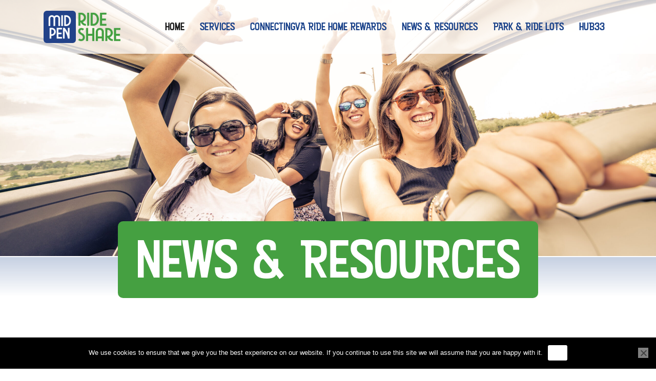

--- FILE ---
content_type: text/html; charset=UTF-8
request_url: https://midpenrideshare.org/carpools-an-ideal-option-for-concerts-gatherings-and-especially-weddings/
body_size: 18117
content:
<!doctype html>
<head>
	<!-- Required meta tags -->
	<meta charset="utf-8">
	<meta name="viewport" content="width=device-width, initial-scale=1, shrink-to-fit=no">
	
	<meta charset="UTF-8">
    <meta name="viewport" content="width=device-width, initial-scale=1.0" >

    <link rel="profile" href="https://gmpg.org/xfn/11">

	<!-- Bootstrap CSS -->
	<link rel="stylesheet" href="https://stackpath.bootstrapcdn.com/bootstrap/4.4.1/css/bootstrap.min.css" integrity="sha384-Vkoo8x4CGsO3+Hhxv8T/Q5PaXtkKtu6ug5TOeNV6gBiFeWPGFN9MuhOf23Q9Ifjh" crossorigin="anonymous">

	<!-- Font Awesome -->
	<link rel="stylesheet" href="https://use.fontawesome.com/releases/v5.7.2/css/all.css" integrity="sha384-fnmOCqbTlWIlj8LyTjo7mOUStjsKC4pOpQbqyi7RrhN7udi9RwhKkMHpvLbHG9Sr" crossorigin="anonymous">

	<!-- Adobe Fonts -->
	<link rel="stylesheet" href="https://use.typekit.net/cxk8nex.css">	
	
	<!-- AOS -->
	<link rel="stylesheet" href="https://unpkg.com/aos@next/dist/aos.css" />

    <meta name='robots' content='index, follow, max-image-preview:large, max-snippet:-1, max-video-preview:-1' />
	<style>img:is([sizes="auto" i], [sizes^="auto," i]) { contain-intrinsic-size: 3000px 1500px }</style>
	
	<!-- This site is optimized with the Yoast SEO plugin v26.7 - https://yoast.com/wordpress/plugins/seo/ -->
	<title>Carpools an Ideal Option for Concerts, Gatherings and Especially Weddings - Middle Peninsula Rideshare</title>
	<meta name="description" content="While not all of us can realistically carpool or ride a bike to work, we can still find ways to change our driving habits." />
	<link rel="canonical" href="https://midpenrideshare.org/carpools-an-ideal-option-for-concerts-gatherings-and-especially-weddings/" />
	<meta property="og:locale" content="en_US" />
	<meta property="og:type" content="article" />
	<meta property="og:title" content="Carpools an Ideal Option for Concerts, Gatherings and Especially Weddings - Middle Peninsula Rideshare" />
	<meta property="og:description" content="While not all of us can realistically carpool or ride a bike to work, we can still find ways to change our driving habits." />
	<meta property="og:url" content="https://midpenrideshare.org/carpools-an-ideal-option-for-concerts-gatherings-and-especially-weddings/" />
	<meta property="og:site_name" content="Middle Peninsula Rideshare" />
	<meta property="article:published_time" content="2022-05-31T15:58:16+00:00" />
	<meta property="article:modified_time" content="2022-06-03T16:01:52+00:00" />
	<meta property="og:image" content="https://midpenrideshare.org/wp-content/uploads/2022/06/AdobeStock_88499404-scaled.jpeg" />
	<meta property="og:image:width" content="2560" />
	<meta property="og:image:height" content="1505" />
	<meta property="og:image:type" content="image/jpeg" />
	<meta name="author" content="Stephanie H" />
	<meta name="twitter:card" content="summary_large_image" />
	<meta name="twitter:label1" content="Written by" />
	<meta name="twitter:data1" content="Stephanie H" />
	<meta name="twitter:label2" content="Est. reading time" />
	<meta name="twitter:data2" content="2 minutes" />
	<script type="application/ld+json" class="yoast-schema-graph">{"@context":"https://schema.org","@graph":[{"@type":"Article","@id":"https://midpenrideshare.org/carpools-an-ideal-option-for-concerts-gatherings-and-especially-weddings/#article","isPartOf":{"@id":"https://midpenrideshare.org/carpools-an-ideal-option-for-concerts-gatherings-and-especially-weddings/"},"author":{"name":"Stephanie H","@id":"https://midpenrideshare.org/#/schema/person/bf9f546db0d0eebc54e6f6f690fb4f0e"},"headline":"Carpools an Ideal Option for Concerts, Gatherings and Especially Weddings","datePublished":"2022-05-31T15:58:16+00:00","dateModified":"2022-06-03T16:01:52+00:00","mainEntityOfPage":{"@id":"https://midpenrideshare.org/carpools-an-ideal-option-for-concerts-gatherings-and-especially-weddings/"},"wordCount":447,"image":{"@id":"https://midpenrideshare.org/carpools-an-ideal-option-for-concerts-gatherings-and-especially-weddings/#primaryimage"},"thumbnailUrl":"https://midpenrideshare.org/wp-content/uploads/2022/06/AdobeStock_88499404-scaled.jpeg","keywords":["Carpool"],"articleSection":["Blog","Carpooling"],"inLanguage":"en-US"},{"@type":"WebPage","@id":"https://midpenrideshare.org/carpools-an-ideal-option-for-concerts-gatherings-and-especially-weddings/","url":"https://midpenrideshare.org/carpools-an-ideal-option-for-concerts-gatherings-and-especially-weddings/","name":"Carpools an Ideal Option for Concerts, Gatherings and Especially Weddings - Middle Peninsula Rideshare","isPartOf":{"@id":"https://midpenrideshare.org/#website"},"primaryImageOfPage":{"@id":"https://midpenrideshare.org/carpools-an-ideal-option-for-concerts-gatherings-and-especially-weddings/#primaryimage"},"image":{"@id":"https://midpenrideshare.org/carpools-an-ideal-option-for-concerts-gatherings-and-especially-weddings/#primaryimage"},"thumbnailUrl":"https://midpenrideshare.org/wp-content/uploads/2022/06/AdobeStock_88499404-scaled.jpeg","datePublished":"2022-05-31T15:58:16+00:00","dateModified":"2022-06-03T16:01:52+00:00","author":{"@id":"https://midpenrideshare.org/#/schema/person/bf9f546db0d0eebc54e6f6f690fb4f0e"},"description":"While not all of us can realistically carpool or ride a bike to work, we can still find ways to change our driving habits.","breadcrumb":{"@id":"https://midpenrideshare.org/carpools-an-ideal-option-for-concerts-gatherings-and-especially-weddings/#breadcrumb"},"inLanguage":"en-US","potentialAction":[{"@type":"ReadAction","target":["https://midpenrideshare.org/carpools-an-ideal-option-for-concerts-gatherings-and-especially-weddings/"]}]},{"@type":"ImageObject","inLanguage":"en-US","@id":"https://midpenrideshare.org/carpools-an-ideal-option-for-concerts-gatherings-and-especially-weddings/#primaryimage","url":"https://midpenrideshare.org/wp-content/uploads/2022/06/AdobeStock_88499404-scaled.jpeg","contentUrl":"https://midpenrideshare.org/wp-content/uploads/2022/06/AdobeStock_88499404-scaled.jpeg","width":2560,"height":1505,"caption":"four girls driving in a convertible car and having fun"},{"@type":"BreadcrumbList","@id":"https://midpenrideshare.org/carpools-an-ideal-option-for-concerts-gatherings-and-especially-weddings/#breadcrumb","itemListElement":[{"@type":"ListItem","position":1,"name":"Home","item":"https://midpenrideshare.org/"},{"@type":"ListItem","position":2,"name":"Carpools an Ideal Option for Concerts, Gatherings and Especially Weddings"}]},{"@type":"WebSite","@id":"https://midpenrideshare.org/#website","url":"https://midpenrideshare.org/","name":"Middle Peninsula Rideshare","description":"Your long-distance commute connection to Richmond, Hampton Roads and Northern Virginia / D.C. and beyond","potentialAction":[{"@type":"SearchAction","target":{"@type":"EntryPoint","urlTemplate":"https://midpenrideshare.org/?s={search_term_string}"},"query-input":{"@type":"PropertyValueSpecification","valueRequired":true,"valueName":"search_term_string"}}],"inLanguage":"en-US"},{"@type":"Person","@id":"https://midpenrideshare.org/#/schema/person/bf9f546db0d0eebc54e6f6f690fb4f0e","name":"Stephanie H","image":{"@type":"ImageObject","inLanguage":"en-US","@id":"https://midpenrideshare.org/#/schema/person/image/","url":"https://secure.gravatar.com/avatar/c9c6968f7604b8490e88b2cf457c8dc34aeef52d19a276d467c75146e43a2966?s=96&d=mm&r=g","contentUrl":"https://secure.gravatar.com/avatar/c9c6968f7604b8490e88b2cf457c8dc34aeef52d19a276d467c75146e43a2966?s=96&d=mm&r=g","caption":"Stephanie H"},"url":"https://midpenrideshare.org/author/user-steph/"}]}</script>
	<!-- / Yoast SEO plugin. -->


<link rel='dns-prefetch' href='//www.googletagmanager.com' />
<link rel="alternate" type="application/rss+xml" title="Middle Peninsula Rideshare &raquo; Feed" href="https://midpenrideshare.org/feed/" />
<link rel="alternate" type="application/rss+xml" title="Middle Peninsula Rideshare &raquo; Comments Feed" href="https://midpenrideshare.org/comments/feed/" />
<script>
window._wpemojiSettings = {"baseUrl":"https:\/\/s.w.org\/images\/core\/emoji\/16.0.1\/72x72\/","ext":".png","svgUrl":"https:\/\/s.w.org\/images\/core\/emoji\/16.0.1\/svg\/","svgExt":".svg","source":{"concatemoji":"https:\/\/midpenrideshare.org\/wp-includes\/js\/wp-emoji-release.min.js?ver=6.8.3"}};
/*! This file is auto-generated */
!function(s,n){var o,i,e;function c(e){try{var t={supportTests:e,timestamp:(new Date).valueOf()};sessionStorage.setItem(o,JSON.stringify(t))}catch(e){}}function p(e,t,n){e.clearRect(0,0,e.canvas.width,e.canvas.height),e.fillText(t,0,0);var t=new Uint32Array(e.getImageData(0,0,e.canvas.width,e.canvas.height).data),a=(e.clearRect(0,0,e.canvas.width,e.canvas.height),e.fillText(n,0,0),new Uint32Array(e.getImageData(0,0,e.canvas.width,e.canvas.height).data));return t.every(function(e,t){return e===a[t]})}function u(e,t){e.clearRect(0,0,e.canvas.width,e.canvas.height),e.fillText(t,0,0);for(var n=e.getImageData(16,16,1,1),a=0;a<n.data.length;a++)if(0!==n.data[a])return!1;return!0}function f(e,t,n,a){switch(t){case"flag":return n(e,"\ud83c\udff3\ufe0f\u200d\u26a7\ufe0f","\ud83c\udff3\ufe0f\u200b\u26a7\ufe0f")?!1:!n(e,"\ud83c\udde8\ud83c\uddf6","\ud83c\udde8\u200b\ud83c\uddf6")&&!n(e,"\ud83c\udff4\udb40\udc67\udb40\udc62\udb40\udc65\udb40\udc6e\udb40\udc67\udb40\udc7f","\ud83c\udff4\u200b\udb40\udc67\u200b\udb40\udc62\u200b\udb40\udc65\u200b\udb40\udc6e\u200b\udb40\udc67\u200b\udb40\udc7f");case"emoji":return!a(e,"\ud83e\udedf")}return!1}function g(e,t,n,a){var r="undefined"!=typeof WorkerGlobalScope&&self instanceof WorkerGlobalScope?new OffscreenCanvas(300,150):s.createElement("canvas"),o=r.getContext("2d",{willReadFrequently:!0}),i=(o.textBaseline="top",o.font="600 32px Arial",{});return e.forEach(function(e){i[e]=t(o,e,n,a)}),i}function t(e){var t=s.createElement("script");t.src=e,t.defer=!0,s.head.appendChild(t)}"undefined"!=typeof Promise&&(o="wpEmojiSettingsSupports",i=["flag","emoji"],n.supports={everything:!0,everythingExceptFlag:!0},e=new Promise(function(e){s.addEventListener("DOMContentLoaded",e,{once:!0})}),new Promise(function(t){var n=function(){try{var e=JSON.parse(sessionStorage.getItem(o));if("object"==typeof e&&"number"==typeof e.timestamp&&(new Date).valueOf()<e.timestamp+604800&&"object"==typeof e.supportTests)return e.supportTests}catch(e){}return null}();if(!n){if("undefined"!=typeof Worker&&"undefined"!=typeof OffscreenCanvas&&"undefined"!=typeof URL&&URL.createObjectURL&&"undefined"!=typeof Blob)try{var e="postMessage("+g.toString()+"("+[JSON.stringify(i),f.toString(),p.toString(),u.toString()].join(",")+"));",a=new Blob([e],{type:"text/javascript"}),r=new Worker(URL.createObjectURL(a),{name:"wpTestEmojiSupports"});return void(r.onmessage=function(e){c(n=e.data),r.terminate(),t(n)})}catch(e){}c(n=g(i,f,p,u))}t(n)}).then(function(e){for(var t in e)n.supports[t]=e[t],n.supports.everything=n.supports.everything&&n.supports[t],"flag"!==t&&(n.supports.everythingExceptFlag=n.supports.everythingExceptFlag&&n.supports[t]);n.supports.everythingExceptFlag=n.supports.everythingExceptFlag&&!n.supports.flag,n.DOMReady=!1,n.readyCallback=function(){n.DOMReady=!0}}).then(function(){return e}).then(function(){var e;n.supports.everything||(n.readyCallback(),(e=n.source||{}).concatemoji?t(e.concatemoji):e.wpemoji&&e.twemoji&&(t(e.twemoji),t(e.wpemoji)))}))}((window,document),window._wpemojiSettings);
</script>
<link rel='stylesheet' id='sbi_styles-css' href='https://midpenrideshare.org/wp-content/plugins/instagram-feed/css/sbi-styles.min.css?ver=6.10.0' media='all' />
<style id='wp-emoji-styles-inline-css'>

	img.wp-smiley, img.emoji {
		display: inline !important;
		border: none !important;
		box-shadow: none !important;
		height: 1em !important;
		width: 1em !important;
		margin: 0 0.07em !important;
		vertical-align: -0.1em !important;
		background: none !important;
		padding: 0 !important;
	}
</style>
<link rel='stylesheet' id='wp-block-library-css' href='https://midpenrideshare.org/wp-includes/css/dist/block-library/style.min.css?ver=6.8.3' media='all' />
<style id='classic-theme-styles-inline-css'>
/*! This file is auto-generated */
.wp-block-button__link{color:#fff;background-color:#32373c;border-radius:9999px;box-shadow:none;text-decoration:none;padding:calc(.667em + 2px) calc(1.333em + 2px);font-size:1.125em}.wp-block-file__button{background:#32373c;color:#fff;text-decoration:none}
</style>
<link rel='stylesheet' id='visual-portfolio-block-filter-by-category-css' href='https://midpenrideshare.org/wp-content/plugins/visual-portfolio/build/gutenberg/blocks/filter-by-category/style.css?ver=1762814917' media='all' />
<link rel='stylesheet' id='visual-portfolio-block-pagination-css' href='https://midpenrideshare.org/wp-content/plugins/visual-portfolio/build/gutenberg/blocks/pagination/style.css?ver=1762814917' media='all' />
<link rel='stylesheet' id='visual-portfolio-block-sort-css' href='https://midpenrideshare.org/wp-content/plugins/visual-portfolio/build/gutenberg/blocks/sort/style.css?ver=1762814917' media='all' />
<style id='filebird-block-filebird-gallery-style-inline-css'>
ul.filebird-block-filebird-gallery{margin:auto!important;padding:0!important;width:100%}ul.filebird-block-filebird-gallery.layout-grid{display:grid;grid-gap:20px;align-items:stretch;grid-template-columns:repeat(var(--columns),1fr);justify-items:stretch}ul.filebird-block-filebird-gallery.layout-grid li img{border:1px solid #ccc;box-shadow:2px 2px 6px 0 rgba(0,0,0,.3);height:100%;max-width:100%;-o-object-fit:cover;object-fit:cover;width:100%}ul.filebird-block-filebird-gallery.layout-masonry{-moz-column-count:var(--columns);-moz-column-gap:var(--space);column-gap:var(--space);-moz-column-width:var(--min-width);columns:var(--min-width) var(--columns);display:block;overflow:auto}ul.filebird-block-filebird-gallery.layout-masonry li{margin-bottom:var(--space)}ul.filebird-block-filebird-gallery li{list-style:none}ul.filebird-block-filebird-gallery li figure{height:100%;margin:0;padding:0;position:relative;width:100%}ul.filebird-block-filebird-gallery li figure figcaption{background:linear-gradient(0deg,rgba(0,0,0,.7),rgba(0,0,0,.3) 70%,transparent);bottom:0;box-sizing:border-box;color:#fff;font-size:.8em;margin:0;max-height:100%;overflow:auto;padding:3em .77em .7em;position:absolute;text-align:center;width:100%;z-index:2}ul.filebird-block-filebird-gallery li figure figcaption a{color:inherit}

</style>
<style id='global-styles-inline-css'>
:root{--wp--preset--aspect-ratio--square: 1;--wp--preset--aspect-ratio--4-3: 4/3;--wp--preset--aspect-ratio--3-4: 3/4;--wp--preset--aspect-ratio--3-2: 3/2;--wp--preset--aspect-ratio--2-3: 2/3;--wp--preset--aspect-ratio--16-9: 16/9;--wp--preset--aspect-ratio--9-16: 9/16;--wp--preset--color--black: #000000;--wp--preset--color--cyan-bluish-gray: #abb8c3;--wp--preset--color--white: #ffffff;--wp--preset--color--pale-pink: #f78da7;--wp--preset--color--vivid-red: #cf2e2e;--wp--preset--color--luminous-vivid-orange: #ff6900;--wp--preset--color--luminous-vivid-amber: #fcb900;--wp--preset--color--light-green-cyan: #7bdcb5;--wp--preset--color--vivid-green-cyan: #00d084;--wp--preset--color--pale-cyan-blue: #8ed1fc;--wp--preset--color--vivid-cyan-blue: #0693e3;--wp--preset--color--vivid-purple: #9b51e0;--wp--preset--color--accent: #cd2653;--wp--preset--color--primary: #000000;--wp--preset--color--secondary: #6d6d6d;--wp--preset--color--subtle-background: #dcd7ca;--wp--preset--color--background: #f5efe0;--wp--preset--gradient--vivid-cyan-blue-to-vivid-purple: linear-gradient(135deg,rgba(6,147,227,1) 0%,rgb(155,81,224) 100%);--wp--preset--gradient--light-green-cyan-to-vivid-green-cyan: linear-gradient(135deg,rgb(122,220,180) 0%,rgb(0,208,130) 100%);--wp--preset--gradient--luminous-vivid-amber-to-luminous-vivid-orange: linear-gradient(135deg,rgba(252,185,0,1) 0%,rgba(255,105,0,1) 100%);--wp--preset--gradient--luminous-vivid-orange-to-vivid-red: linear-gradient(135deg,rgba(255,105,0,1) 0%,rgb(207,46,46) 100%);--wp--preset--gradient--very-light-gray-to-cyan-bluish-gray: linear-gradient(135deg,rgb(238,238,238) 0%,rgb(169,184,195) 100%);--wp--preset--gradient--cool-to-warm-spectrum: linear-gradient(135deg,rgb(74,234,220) 0%,rgb(151,120,209) 20%,rgb(207,42,186) 40%,rgb(238,44,130) 60%,rgb(251,105,98) 80%,rgb(254,248,76) 100%);--wp--preset--gradient--blush-light-purple: linear-gradient(135deg,rgb(255,206,236) 0%,rgb(152,150,240) 100%);--wp--preset--gradient--blush-bordeaux: linear-gradient(135deg,rgb(254,205,165) 0%,rgb(254,45,45) 50%,rgb(107,0,62) 100%);--wp--preset--gradient--luminous-dusk: linear-gradient(135deg,rgb(255,203,112) 0%,rgb(199,81,192) 50%,rgb(65,88,208) 100%);--wp--preset--gradient--pale-ocean: linear-gradient(135deg,rgb(255,245,203) 0%,rgb(182,227,212) 50%,rgb(51,167,181) 100%);--wp--preset--gradient--electric-grass: linear-gradient(135deg,rgb(202,248,128) 0%,rgb(113,206,126) 100%);--wp--preset--gradient--midnight: linear-gradient(135deg,rgb(2,3,129) 0%,rgb(40,116,252) 100%);--wp--preset--font-size--small: 18px;--wp--preset--font-size--medium: 20px;--wp--preset--font-size--large: 26.25px;--wp--preset--font-size--x-large: 42px;--wp--preset--font-size--normal: 21px;--wp--preset--font-size--larger: 32px;--wp--preset--spacing--20: 0.44rem;--wp--preset--spacing--30: 0.67rem;--wp--preset--spacing--40: 1rem;--wp--preset--spacing--50: 1.5rem;--wp--preset--spacing--60: 2.25rem;--wp--preset--spacing--70: 3.38rem;--wp--preset--spacing--80: 5.06rem;--wp--preset--shadow--natural: 6px 6px 9px rgba(0, 0, 0, 0.2);--wp--preset--shadow--deep: 12px 12px 50px rgba(0, 0, 0, 0.4);--wp--preset--shadow--sharp: 6px 6px 0px rgba(0, 0, 0, 0.2);--wp--preset--shadow--outlined: 6px 6px 0px -3px rgba(255, 255, 255, 1), 6px 6px rgba(0, 0, 0, 1);--wp--preset--shadow--crisp: 6px 6px 0px rgba(0, 0, 0, 1);}:where(.is-layout-flex){gap: 0.5em;}:where(.is-layout-grid){gap: 0.5em;}body .is-layout-flex{display: flex;}.is-layout-flex{flex-wrap: wrap;align-items: center;}.is-layout-flex > :is(*, div){margin: 0;}body .is-layout-grid{display: grid;}.is-layout-grid > :is(*, div){margin: 0;}:where(.wp-block-columns.is-layout-flex){gap: 2em;}:where(.wp-block-columns.is-layout-grid){gap: 2em;}:where(.wp-block-post-template.is-layout-flex){gap: 1.25em;}:where(.wp-block-post-template.is-layout-grid){gap: 1.25em;}.has-black-color{color: var(--wp--preset--color--black) !important;}.has-cyan-bluish-gray-color{color: var(--wp--preset--color--cyan-bluish-gray) !important;}.has-white-color{color: var(--wp--preset--color--white) !important;}.has-pale-pink-color{color: var(--wp--preset--color--pale-pink) !important;}.has-vivid-red-color{color: var(--wp--preset--color--vivid-red) !important;}.has-luminous-vivid-orange-color{color: var(--wp--preset--color--luminous-vivid-orange) !important;}.has-luminous-vivid-amber-color{color: var(--wp--preset--color--luminous-vivid-amber) !important;}.has-light-green-cyan-color{color: var(--wp--preset--color--light-green-cyan) !important;}.has-vivid-green-cyan-color{color: var(--wp--preset--color--vivid-green-cyan) !important;}.has-pale-cyan-blue-color{color: var(--wp--preset--color--pale-cyan-blue) !important;}.has-vivid-cyan-blue-color{color: var(--wp--preset--color--vivid-cyan-blue) !important;}.has-vivid-purple-color{color: var(--wp--preset--color--vivid-purple) !important;}.has-black-background-color{background-color: var(--wp--preset--color--black) !important;}.has-cyan-bluish-gray-background-color{background-color: var(--wp--preset--color--cyan-bluish-gray) !important;}.has-white-background-color{background-color: var(--wp--preset--color--white) !important;}.has-pale-pink-background-color{background-color: var(--wp--preset--color--pale-pink) !important;}.has-vivid-red-background-color{background-color: var(--wp--preset--color--vivid-red) !important;}.has-luminous-vivid-orange-background-color{background-color: var(--wp--preset--color--luminous-vivid-orange) !important;}.has-luminous-vivid-amber-background-color{background-color: var(--wp--preset--color--luminous-vivid-amber) !important;}.has-light-green-cyan-background-color{background-color: var(--wp--preset--color--light-green-cyan) !important;}.has-vivid-green-cyan-background-color{background-color: var(--wp--preset--color--vivid-green-cyan) !important;}.has-pale-cyan-blue-background-color{background-color: var(--wp--preset--color--pale-cyan-blue) !important;}.has-vivid-cyan-blue-background-color{background-color: var(--wp--preset--color--vivid-cyan-blue) !important;}.has-vivid-purple-background-color{background-color: var(--wp--preset--color--vivid-purple) !important;}.has-black-border-color{border-color: var(--wp--preset--color--black) !important;}.has-cyan-bluish-gray-border-color{border-color: var(--wp--preset--color--cyan-bluish-gray) !important;}.has-white-border-color{border-color: var(--wp--preset--color--white) !important;}.has-pale-pink-border-color{border-color: var(--wp--preset--color--pale-pink) !important;}.has-vivid-red-border-color{border-color: var(--wp--preset--color--vivid-red) !important;}.has-luminous-vivid-orange-border-color{border-color: var(--wp--preset--color--luminous-vivid-orange) !important;}.has-luminous-vivid-amber-border-color{border-color: var(--wp--preset--color--luminous-vivid-amber) !important;}.has-light-green-cyan-border-color{border-color: var(--wp--preset--color--light-green-cyan) !important;}.has-vivid-green-cyan-border-color{border-color: var(--wp--preset--color--vivid-green-cyan) !important;}.has-pale-cyan-blue-border-color{border-color: var(--wp--preset--color--pale-cyan-blue) !important;}.has-vivid-cyan-blue-border-color{border-color: var(--wp--preset--color--vivid-cyan-blue) !important;}.has-vivid-purple-border-color{border-color: var(--wp--preset--color--vivid-purple) !important;}.has-vivid-cyan-blue-to-vivid-purple-gradient-background{background: var(--wp--preset--gradient--vivid-cyan-blue-to-vivid-purple) !important;}.has-light-green-cyan-to-vivid-green-cyan-gradient-background{background: var(--wp--preset--gradient--light-green-cyan-to-vivid-green-cyan) !important;}.has-luminous-vivid-amber-to-luminous-vivid-orange-gradient-background{background: var(--wp--preset--gradient--luminous-vivid-amber-to-luminous-vivid-orange) !important;}.has-luminous-vivid-orange-to-vivid-red-gradient-background{background: var(--wp--preset--gradient--luminous-vivid-orange-to-vivid-red) !important;}.has-very-light-gray-to-cyan-bluish-gray-gradient-background{background: var(--wp--preset--gradient--very-light-gray-to-cyan-bluish-gray) !important;}.has-cool-to-warm-spectrum-gradient-background{background: var(--wp--preset--gradient--cool-to-warm-spectrum) !important;}.has-blush-light-purple-gradient-background{background: var(--wp--preset--gradient--blush-light-purple) !important;}.has-blush-bordeaux-gradient-background{background: var(--wp--preset--gradient--blush-bordeaux) !important;}.has-luminous-dusk-gradient-background{background: var(--wp--preset--gradient--luminous-dusk) !important;}.has-pale-ocean-gradient-background{background: var(--wp--preset--gradient--pale-ocean) !important;}.has-electric-grass-gradient-background{background: var(--wp--preset--gradient--electric-grass) !important;}.has-midnight-gradient-background{background: var(--wp--preset--gradient--midnight) !important;}.has-small-font-size{font-size: var(--wp--preset--font-size--small) !important;}.has-medium-font-size{font-size: var(--wp--preset--font-size--medium) !important;}.has-large-font-size{font-size: var(--wp--preset--font-size--large) !important;}.has-x-large-font-size{font-size: var(--wp--preset--font-size--x-large) !important;}
:where(.wp-block-post-template.is-layout-flex){gap: 1.25em;}:where(.wp-block-post-template.is-layout-grid){gap: 1.25em;}
:where(.wp-block-columns.is-layout-flex){gap: 2em;}:where(.wp-block-columns.is-layout-grid){gap: 2em;}
:root :where(.wp-block-pullquote){font-size: 1.5em;line-height: 1.6;}
:where(.wp-block-visual-portfolio-loop.is-layout-flex){gap: 1.25em;}:where(.wp-block-visual-portfolio-loop.is-layout-grid){gap: 1.25em;}
</style>
<link rel='stylesheet' id='contact-form-7-css' href='https://midpenrideshare.org/wp-content/plugins/contact-form-7/includes/css/styles.css?ver=6.1.4' media='all' />
<style id='contact-form-7-inline-css'>
.wpcf7 .wpcf7-recaptcha iframe {margin-bottom: 0;}.wpcf7 .wpcf7-recaptcha[data-align="center"] > div {margin: 0 auto;}.wpcf7 .wpcf7-recaptcha[data-align="right"] > div {margin: 0 0 0 auto;}
</style>
<link rel='stylesheet' id='cookie-notice-front-css' href='https://midpenrideshare.org/wp-content/plugins/cookie-notice/css/front.min.css?ver=2.5.11' media='all' />
<link rel='stylesheet' id='wp-components-css' href='https://midpenrideshare.org/wp-includes/css/dist/components/style.min.css?ver=6.8.3' media='all' />
<link rel='stylesheet' id='godaddy-styles-css' href='https://midpenrideshare.org/wp-content/mu-plugins/vendor/wpex/godaddy-launch/includes/Dependencies/GoDaddy/Styles/build/latest.css?ver=2.0.2' media='all' />
<link rel='stylesheet' id='ivory-search-styles-css' href='https://midpenrideshare.org/wp-content/plugins/add-search-to-menu/public/css/ivory-search.min.css?ver=5.5.13' media='all' />
<link rel='stylesheet' id='twentytwenty-style-css' href='https://midpenrideshare.org/wp-content/themes/midpenrideshare/style.css?ver=6.8.3' media='all' />
<style id='twentytwenty-style-inline-css'>
.color-accent,.color-accent-hover:hover,.color-accent-hover:focus,:root .has-accent-color,.has-drop-cap:not(:focus):first-letter,.wp-block-button.is-style-outline,a { color: #cd2653; }blockquote,.border-color-accent,.border-color-accent-hover:hover,.border-color-accent-hover:focus { border-color: #cd2653; }button:not(.toggle),.button,.faux-button,.wp-block-button__link,.wp-block-file .wp-block-file__button,input[type="button"],input[type="reset"],input[type="submit"],.bg-accent,.bg-accent-hover:hover,.bg-accent-hover:focus,:root .has-accent-background-color,.comment-reply-link { background-color: #cd2653; }.fill-children-accent,.fill-children-accent * { fill: #cd2653; }body,.entry-title a,:root .has-primary-color { color: #000000; }:root .has-primary-background-color { background-color: #000000; }cite,figcaption,.wp-caption-text,.post-meta,.entry-content .wp-block-archives li,.entry-content .wp-block-categories li,.entry-content .wp-block-latest-posts li,.wp-block-latest-comments__comment-date,.wp-block-latest-posts__post-date,.wp-block-embed figcaption,.wp-block-image figcaption,.wp-block-pullquote cite,.comment-metadata,.comment-respond .comment-notes,.comment-respond .logged-in-as,.pagination .dots,.entry-content hr:not(.has-background),hr.styled-separator,:root .has-secondary-color { color: #6d6d6d; }:root .has-secondary-background-color { background-color: #6d6d6d; }pre,fieldset,input,textarea,table,table *,hr { border-color: #dcd7ca; }caption,code,code,kbd,samp,.wp-block-table.is-style-stripes tbody tr:nth-child(odd),:root .has-subtle-background-background-color { background-color: #dcd7ca; }.wp-block-table.is-style-stripes { border-bottom-color: #dcd7ca; }.wp-block-latest-posts.is-grid li { border-top-color: #dcd7ca; }:root .has-subtle-background-color { color: #dcd7ca; }body:not(.overlay-header) .primary-menu > li > a,body:not(.overlay-header) .primary-menu > li > .icon,.modal-menu a,.footer-menu a, .footer-widgets a,#site-footer .wp-block-button.is-style-outline,.wp-block-pullquote:before,.singular:not(.overlay-header) .entry-header a,.archive-header a,.header-footer-group .color-accent,.header-footer-group .color-accent-hover:hover { color: #cd2653; }.social-icons a,#site-footer button:not(.toggle),#site-footer .button,#site-footer .faux-button,#site-footer .wp-block-button__link,#site-footer .wp-block-file__button,#site-footer input[type="button"],#site-footer input[type="reset"],#site-footer input[type="submit"] { background-color: #cd2653; }.header-footer-group,body:not(.overlay-header) #site-header .toggle,.menu-modal .toggle { color: #000000; }body:not(.overlay-header) .primary-menu ul { background-color: #000000; }body:not(.overlay-header) .primary-menu > li > ul:after { border-bottom-color: #000000; }body:not(.overlay-header) .primary-menu ul ul:after { border-left-color: #000000; }.site-description,body:not(.overlay-header) .toggle-inner .toggle-text,.widget .post-date,.widget .rss-date,.widget_archive li,.widget_categories li,.widget cite,.widget_pages li,.widget_meta li,.widget_nav_menu li,.powered-by-wordpress,.to-the-top,.singular .entry-header .post-meta,.singular:not(.overlay-header) .entry-header .post-meta a { color: #6d6d6d; }.header-footer-group pre,.header-footer-group fieldset,.header-footer-group input,.header-footer-group textarea,.header-footer-group table,.header-footer-group table *,.footer-nav-widgets-wrapper,#site-footer,.menu-modal nav *,.footer-widgets-outer-wrapper,.footer-top { border-color: #dcd7ca; }.header-footer-group table caption,body:not(.overlay-header) .header-inner .toggle-wrapper::before { background-color: #dcd7ca; }
</style>
<link rel='stylesheet' id='twentytwenty-print-style-css' href='https://midpenrideshare.org/wp-content/themes/midpenrideshare/print.css?ver=6.8.3' media='print' />
<script id="gtmkit-js-before" data-cfasync="false" data-nowprocket="" data-cookieconsent="ignore">
		window.gtmkit_settings = {"datalayer_name":"dataLayer","console_log":false};
		window.gtmkit_data = {};
		window.dataLayer = window.dataLayer || [];
				
</script>
<script id="cookie-notice-front-js-before">
var cnArgs = {"ajaxUrl":"https:\/\/midpenrideshare.org\/wp-admin\/admin-ajax.php","nonce":"48a9de6749","hideEffect":"fade","position":"bottom","onScroll":false,"onScrollOffset":100,"onClick":false,"cookieName":"cookie_notice_accepted","cookieTime":2592000,"cookieTimeRejected":2592000,"globalCookie":false,"redirection":false,"cache":true,"revokeCookies":false,"revokeCookiesOpt":"automatic"};
</script>
<script src="https://midpenrideshare.org/wp-content/plugins/cookie-notice/js/front.min.js?ver=2.5.11" id="cookie-notice-front-js"></script>
<script src="https://midpenrideshare.org/wp-includes/js/jquery/jquery.min.js?ver=3.7.1" id="jquery-core-js"></script>
<script src="https://midpenrideshare.org/wp-includes/js/jquery/jquery-migrate.min.js?ver=3.4.1" id="jquery-migrate-js"></script>
<script id="gtmkit-container-js-after" data-cfasync="false" data-nowprocket="" data-cookieconsent="ignore">
/* Google Tag Manager */
(function(w,d,s,l,i){w[l]=w[l]||[];w[l].push({'gtm.start':
new Date().getTime(),event:'gtm.js'});var f=d.getElementsByTagName(s)[0],
j=d.createElement(s),dl=l!='dataLayer'?'&l='+l:'';j.async=true;j.src=
'https://www.googletagmanager.com/gtm.js?id='+i+dl;f.parentNode.insertBefore(j,f);
})(window,document,'script','dataLayer','GTM-5MWC2J8V');
/* End Google Tag Manager */
</script>
<script src="https://midpenrideshare.org/wp-content/plugins/gtm-kit/assets/integration/contact-form-7.js?ver=2.7.0" id="gtmkit-cf7-js" defer data-wp-strategy="defer"></script>
<script id="gtmkit-datalayer-js-before" data-cfasync="false" data-nowprocket="" data-cookieconsent="ignore">
const gtmkit_dataLayer_content = {"pageType":"post"};
dataLayer.push( gtmkit_dataLayer_content );
</script>
<script src="https://midpenrideshare.org/wp-content/themes/midpenrideshare/assets/js/index.js?ver=6.8.3" id="twentytwenty-js-js" async></script>
<link rel="https://api.w.org/" href="https://midpenrideshare.org/wp-json/" /><link rel="alternate" title="JSON" type="application/json" href="https://midpenrideshare.org/wp-json/wp/v2/posts/1590" /><link rel="EditURI" type="application/rsd+xml" title="RSD" href="https://midpenrideshare.org/xmlrpc.php?rsd" />
<meta name="generator" content="WordPress 6.8.3" />
<link rel='shortlink' href='https://midpenrideshare.org/?p=1590' />
<link rel="alternate" title="oEmbed (JSON)" type="application/json+oembed" href="https://midpenrideshare.org/wp-json/oembed/1.0/embed?url=https%3A%2F%2Fmidpenrideshare.org%2Fcarpools-an-ideal-option-for-concerts-gatherings-and-especially-weddings%2F" />
<link rel="alternate" title="oEmbed (XML)" type="text/xml+oembed" href="https://midpenrideshare.org/wp-json/oembed/1.0/embed?url=https%3A%2F%2Fmidpenrideshare.org%2Fcarpools-an-ideal-option-for-concerts-gatherings-and-especially-weddings%2F&#038;format=xml" />

		<!-- GA Google Analytics @ https://m0n.co/ga -->
		<script async src="https://www.googletagmanager.com/gtag/js?id=G-G3659WJGTJ"></script>
		<script>
			window.dataLayer = window.dataLayer || [];
			function gtag(){dataLayer.push(arguments);}
			gtag('js', new Date());
			gtag('config', 'G-G3659WJGTJ');
		</script>

	<style type="text/css" id="simple-css-output">.navbar-light .navbar-nav .nav-link { font-size: 20px }.wp-block-button__link.has-background { color: #fff !important; margin-bottom: 25px; padding: 10px 20px; }@media (max-width: 991px) { .alignright.size-full { width: 100% } }</style><script type='text/javascript'>
/* <![CDATA[ */
var VPData = {"version":"3.4.1","pro":false,"__":{"couldnt_retrieve_vp":"Couldn't retrieve Visual Portfolio ID.","pswp_close":"Close (Esc)","pswp_share":"Share","pswp_fs":"Toggle fullscreen","pswp_zoom":"Zoom in\/out","pswp_prev":"Previous (arrow left)","pswp_next":"Next (arrow right)","pswp_share_fb":"Share on Facebook","pswp_share_tw":"Tweet","pswp_share_x":"X","pswp_share_pin":"Pin it","pswp_download":"Download","fancybox_close":"Close","fancybox_next":"Next","fancybox_prev":"Previous","fancybox_error":"The requested content cannot be loaded. <br \/> Please try again later.","fancybox_play_start":"Start slideshow","fancybox_play_stop":"Pause slideshow","fancybox_full_screen":"Full screen","fancybox_thumbs":"Thumbnails","fancybox_download":"Download","fancybox_share":"Share","fancybox_zoom":"Zoom"},"settingsPopupGallery":{"enable_on_wordpress_images":false,"vendor":"fancybox","deep_linking":false,"deep_linking_url_to_share_images":false,"show_arrows":true,"show_counter":true,"show_zoom_button":true,"show_fullscreen_button":true,"show_share_button":true,"show_close_button":true,"show_thumbs":true,"show_download_button":false,"show_slideshow":false,"click_to_zoom":true,"restore_focus":true},"screenSizes":[320,576,768,992,1200]};
/* ]]> */
</script>
		<noscript>
			<style type="text/css">
				.vp-portfolio__preloader-wrap{display:none}.vp-portfolio__filter-wrap,.vp-portfolio__items-wrap,.vp-portfolio__pagination-wrap,.vp-portfolio__sort-wrap{opacity:1;visibility:visible}.vp-portfolio__item .vp-portfolio__item-img noscript+img,.vp-portfolio__thumbnails-wrap{display:none}
			</style>
		</noscript>
			<script>document.documentElement.className = document.documentElement.className.replace( 'no-js', 'js' );</script>
	<style>.recentcomments a{display:inline !important;padding:0 !important;margin:0 !important;}</style>		<style type="text/css">
			/* If html does not have either class, do not show lazy loaded images. */
			html:not(.vp-lazyload-enabled):not(.js) .vp-lazyload {
				display: none;
			}
		</style>
		<script>
			document.documentElement.classList.add(
				'vp-lazyload-enabled'
			);
		</script>
		<meta name="generator" content="Powered by Slider Revolution 6.7.38 - responsive, Mobile-Friendly Slider Plugin for WordPress with comfortable drag and drop interface." />
<link rel="icon" href="https://midpenrideshare.org/wp-content/uploads/2020/05/cropped-favicon-512x512-1-1-32x32.png" sizes="32x32" />
<link rel="icon" href="https://midpenrideshare.org/wp-content/uploads/2020/05/cropped-favicon-512x512-1-1-192x192.png" sizes="192x192" />
<link rel="apple-touch-icon" href="https://midpenrideshare.org/wp-content/uploads/2020/05/cropped-favicon-512x512-1-1-180x180.png" />
<meta name="msapplication-TileImage" content="https://midpenrideshare.org/wp-content/uploads/2020/05/cropped-favicon-512x512-1-1-270x270.png" />
<script>function setREVStartSize(e){
			//window.requestAnimationFrame(function() {
				window.RSIW = window.RSIW===undefined ? window.innerWidth : window.RSIW;
				window.RSIH = window.RSIH===undefined ? window.innerHeight : window.RSIH;
				try {
					var pw = document.getElementById(e.c).parentNode.offsetWidth,
						newh;
					pw = pw===0 || isNaN(pw) || (e.l=="fullwidth" || e.layout=="fullwidth") ? window.RSIW : pw;
					e.tabw = e.tabw===undefined ? 0 : parseInt(e.tabw);
					e.thumbw = e.thumbw===undefined ? 0 : parseInt(e.thumbw);
					e.tabh = e.tabh===undefined ? 0 : parseInt(e.tabh);
					e.thumbh = e.thumbh===undefined ? 0 : parseInt(e.thumbh);
					e.tabhide = e.tabhide===undefined ? 0 : parseInt(e.tabhide);
					e.thumbhide = e.thumbhide===undefined ? 0 : parseInt(e.thumbhide);
					e.mh = e.mh===undefined || e.mh=="" || e.mh==="auto" ? 0 : parseInt(e.mh,0);
					if(e.layout==="fullscreen" || e.l==="fullscreen")
						newh = Math.max(e.mh,window.RSIH);
					else{
						e.gw = Array.isArray(e.gw) ? e.gw : [e.gw];
						for (var i in e.rl) if (e.gw[i]===undefined || e.gw[i]===0) e.gw[i] = e.gw[i-1];
						e.gh = e.el===undefined || e.el==="" || (Array.isArray(e.el) && e.el.length==0)? e.gh : e.el;
						e.gh = Array.isArray(e.gh) ? e.gh : [e.gh];
						for (var i in e.rl) if (e.gh[i]===undefined || e.gh[i]===0) e.gh[i] = e.gh[i-1];
											
						var nl = new Array(e.rl.length),
							ix = 0,
							sl;
						e.tabw = e.tabhide>=pw ? 0 : e.tabw;
						e.thumbw = e.thumbhide>=pw ? 0 : e.thumbw;
						e.tabh = e.tabhide>=pw ? 0 : e.tabh;
						e.thumbh = e.thumbhide>=pw ? 0 : e.thumbh;
						for (var i in e.rl) nl[i] = e.rl[i]<window.RSIW ? 0 : e.rl[i];
						sl = nl[0];
						for (var i in nl) if (sl>nl[i] && nl[i]>0) { sl = nl[i]; ix=i;}
						var m = pw>(e.gw[ix]+e.tabw+e.thumbw) ? 1 : (pw-(e.tabw+e.thumbw)) / (e.gw[ix]);
						newh =  (e.gh[ix] * m) + (e.tabh + e.thumbh);
					}
					var el = document.getElementById(e.c);
					if (el!==null && el) el.style.height = newh+"px";
					el = document.getElementById(e.c+"_wrapper");
					if (el!==null && el) {
						el.style.height = newh+"px";
						el.style.display = "block";
					}
				} catch(e){
					console.log("Failure at Presize of Slider:" + e)
				}
			//});
		  };</script>
		<style id="wp-custom-css">
			#home-contact,
footer .logo img.teleworkva { display: none }
footer i { margin: 0 5px }

#mc_embed_signup { max-width: 700px; margin: 0 auto }		</style>
					<style type="text/css">
					</style>
		</head>

<body class="wp-singular post-template-default single single-post postid-1590 single-format-standard wp-embed-responsive wp-theme-midpenrideshare cookies-not-set midpenrideshare singular enable-search-modal has-post-thumbnail has-single-pagination showing-comments show-avatars footer-top-visible">
	
	<nav class="navbar navbar-expand-lg navbar-light bg-light fixed-top navbar-fixed-top">
        <div class="container">
            <div class="logo"><a class="navbar-brand" href="/"><img src="/images/MidPenRideShare_color_logo-800.png" alt="MidPen Rideshare Logo" ></a></div>

            <button class="navbar-toggler" type="button" data-toggle="collapse" data-target="#navbarSupportedContent" aria-controls="navbarSupportedContent" aria-expanded="false" aria-label="Toggle navigation">
              <span class="navbar-toggler-icon"></span>
            </button>

            <div class="collapse navbar-collapse" id="navbarSupportedContent">
                <ul class="navbar-nav ml-auto align-items-center">
                    <li class="nav-item active">
                      <a class="nav-link" href="/">HOME <span class="sr-only">(current)</span></a>
                    </li>
                    <li class="nav-item">
                      <a class="nav-link" href="/services">SERVICES</a>
                    </li>
                    <li class="nav-item">
                      <a class="nav-link" href="/connectingva-ride-home-rewards/">CONNECTINGVA RIDE HOME REWARDS</a>
                    </li>
                    <li class="nav-item">
                      <a class="nav-link" href="/news-and-resources">NEWS &amp; RESOURCES</a>
                    </li>
					<li class="nav-item">
                      <a class="nav-link" href="/park-and-ride-lots/">PARK &amp; RIDE LOTS</a>
                    </li>
					<li class="nav-item">
                      <a class="nav-link" href="/hub33">HUB33</a>
                    </li>
                </ul>
            </div>
        </div>
    </nav>
	<section id="slider" class="page">
		
			<!-- START Page Header REVOLUTION SLIDER 6.7.38 --><p class="rs-p-wp-fix"></p>
			<rs-module-wrap id="rev_slider_2_1_wrapper" data-source="post" style="visibility:hidden;background:transparent;padding:0;margin:0px auto;margin-top:0;margin-bottom:0;">
				<rs-module id="rev_slider_2_1" style="" data-version="6.7.38">
					<rs-slides style="overflow: hidden; position: absolute;">
						<rs-slide style="position: absolute;" data-key="rs-1590" data-title="Carpools an Ideal Option for Concerts, Gatherings and Especially Weddings" data-anim="ms:1000;r:0;" data-in="o:0;" data-out="a:false;">
							<img src="//midpenrideshare.org/wp-content/plugins/revslider/sr6/assets/assets/dummy.png" alt="A group of women wearing sunglasses have fun while driving a convertible" title="four girls driving in a convertible car and having fun" width="2560" height="1505" class="rev-slidebg tp-rs-img rs-lazyload" data-lazyload="//midpenrideshare.org/wp-content/uploads/2022/06/AdobeStock_88499404-scaled.jpeg" data-bg="p:0% 40%;" data-parallax="5" data-no-retina>
<!---->					</rs-slide>
					</rs-slides>
				</rs-module>
				<script>
					setREVStartSize({c: 'rev_slider_2_1',rl:[1240,1024,778,480],el:[500,768,960,720],gw:[1240,1024,778,480],gh:[500,500,400,400],type:'hero',justify:'',layout:'fullwidth',mh:"0"});if (window.RS_MODULES!==undefined && window.RS_MODULES.modules!==undefined && window.RS_MODULES.modules["revslider21"]!==undefined) {window.RS_MODULES.modules["revslider21"].once = false;window.revapi2 = undefined;if (window.RS_MODULES.checkMinimal!==undefined) window.RS_MODULES.checkMinimal()}
				</script>
			</rs-module-wrap>
			<!-- END REVOLUTION SLIDER -->
	</section>

	<!-- Intro -->
	<section id="intro">
		<div class="container">
			<div class="row">
				<div class="col-md-10 offset-md-1" data-aos="fade-up">
					<div class="page-title">NEWS &amp; RESOURCES</div>
				</div>
			</div>
		</div>
	</section>
	
	<!-- Blog -->
	<section id="blog">
		<div class="container">
			<div class="row">
				<div class="col-md-8">
					<div class="post-feed" data-aos="fade-up">
						
						<div class="row align-items-center post" data-aos="fade-up">
							<div class="col-md-12">
								<div class="thumb"><a href="https://midpenrideshare.org/carpools-an-ideal-option-for-concerts-gatherings-and-especially-weddings/"><img width="1200" height="705" src="https://midpenrideshare.org/wp-content/uploads/2022/06/AdobeStock_88499404-1200x705.jpeg" class="attachment-post-thumbnail size-post-thumbnail wp-post-image" alt="A group of women wearing sunglasses have fun while driving a convertible" decoding="async" fetchpriority="high" srcset="https://midpenrideshare.org/wp-content/uploads/2022/06/AdobeStock_88499404-1200x705.jpeg 1200w, https://midpenrideshare.org/wp-content/uploads/2022/06/AdobeStock_88499404-300x176.jpeg 300w, https://midpenrideshare.org/wp-content/uploads/2022/06/AdobeStock_88499404-1024x602.jpeg 1024w, https://midpenrideshare.org/wp-content/uploads/2022/06/AdobeStock_88499404-768x451.jpeg 768w, https://midpenrideshare.org/wp-content/uploads/2022/06/AdobeStock_88499404-1536x903.jpeg 1536w, https://midpenrideshare.org/wp-content/uploads/2022/06/AdobeStock_88499404-2048x1204.jpeg 2048w, https://midpenrideshare.org/wp-content/uploads/2022/06/AdobeStock_88499404-1980x1164.jpeg 1980w" sizes="(max-width: 1200px) 100vw, 1200px" /></a></div>
								<div class="title"><a href="https://midpenrideshare.org/carpools-an-ideal-option-for-concerts-gatherings-and-especially-weddings/">Carpools an Ideal Option for Concerts, Gatherings and Especially Weddings</a></div>
								<div class="post-cats"><a href="https://midpenrideshare.org/category/blog/" rel="category tag">Blog</a>, <a href="https://midpenrideshare.org/category/carpooling/" rel="category tag">Carpooling</a></div>
								<div class="blurb"><p>While not all of us can realistically carpool or ride a bike to work, we can still find ways to change our driving habits to support a cleaner, healthier environment. And even if you’re not one to get overly stoked about reducing your carbon footprint, visiting the pump less often with gas prices approaching $5 per gallon is something we can all agree is for the best.</p>
<p>Think about what’s on your calendar and give up driving solo if at all possible.</p>
<p>Got summer concert plans? Ride with a group of friends to the show. You’ll save on parking if everyone pitches in and ditto for tolls.</p>
<p>Hosting a holiday barbecue? Suggest your guests who live near each other ride together.</p>
<p>Headed to a family reunion? Don’t go alone, especially if you have ample room in your SUV or van.. Make it a more economical and fun time by riding together with other family members, especially if several of you will be coming from a distance.</p>
<p>You’ll need to be proactive for any of these ideas. Initiate the idea before plans are firm and follow up. If you’re the organizer, make the suggestion part of the invitation. Start a Facebook group for the event that includes ideas for ridesharing. Introduce people who don’t know each other.</p>
<p>Now about those summer and fall weddings – wedding planners, brides and grooms should not just suggest ridesharing. Within reason, mandate it.</p>
<p>While just going green in incentive enough for many, others can be further incentivized with a prize awaiting the driver who carpools the most guests; gas cards make great prizes. Make it easy, especially for guests coming out of town, by sharing emails and contact numbers.</p>
<p>Create a Facebook event and spark a discussion if you know guests who don’t know each other are close in proximity to one other. Call out carpooling on your wedding website, too. Guests will feel a bigger obligation to comply with couples who stress that going green is important on their big day.</p>
<p>Consider having a designated driver for one or more carpools, or if multiple guests are flying in from out of town, organize a van pool or shuttle to take them to the church and reception.</p>
<p>Suggesting a guest who isn’t likely to know many people at the wedding be part of a carpool could make the difference between a yes or no to the invitation.</p>
<p>Don’t forget to log all trips in the MidPenRideShare app that will reward you for a cleaner, greener commute to and from your next outing or celebration.</p>
</div>
							</div>
						</div>
						
											</div>
				</div>
				<div class="col-md-4">
					<div class="sidebar" data-aos="fade-up">
						<div class="title">CATEGORIES</div>
						<ul class="cats">
                            	<li class="cat-item cat-item-2"><a href="https://midpenrideshare.org/category/blog/">Blog</a>
</li>
	<li class="cat-item cat-item-4"><a href="https://midpenrideshare.org/category/carpooling/">Carpooling</a>
</li>
	<li class="cat-item cat-item-8"><a href="https://midpenrideshare.org/category/employer-resources/">Employer Resources</a>
</li>
	<li class="cat-item cat-item-11"><a href="https://midpenrideshare.org/category/news/">News</a>
</li>
	<li class="cat-item cat-item-3"><a href="https://midpenrideshare.org/category/teleworking/">Teleworking</a>
</li>
	<li class="cat-item cat-item-6"><a href="https://midpenrideshare.org/category/transit/">Transit</a>
</li>
	<li class="cat-item cat-item-5"><a href="https://midpenrideshare.org/category/vanpooling/">Vanpooling</a>
</li>
                        </ul>
					</div>
				</div>
			</div>
		</div>
	</section>

	<!-- Disclaimer -->
	<section id="disclaimer" class="bg-blue">
		<div class="container">
			<div class="row">
				<div class="row" data-aos="fade-up">
					<div class="col-md-6">
						MidPenRideShare is a free service operated by the Middle Peninsula Planning District Commission for residents, workers, commuters, and tourists in Virginia’s Middle peninsula (Counties of Essex, Gloucester, King and Queen, King William, Mathews, and Middlesex and the towns of Tappahannock, Urbanna, and West Point).
					</div>
					<div class="col-md-6">The Commission has partnered with the Virginia Department of Rail and Public Transportation (DRPT) and their Virginia-wide ConnectingVA program to provide free ridematching to find carpools, vanpools, and all forms of public transportation, trip planning, and information on park-and-ride lots, bike share services, electric vehicle charging stations, and rewards.
					</div>
				</div>
			</div>
		</div>
	</section>

	<footer>
		<div class="container">
			<div class="row" data-aos="fade-up">
				<div class="col-md-4">
					<a href="https://www.facebook.com/MidPenRideShare/" target="_blank"><i class="fab fa-facebook-square"><!-- --></i></a> 
					<a href="https://www.instagram.com/midpenrideshare/" target="_blank"><i class="fab fa-instagram"></i></a>
					 <a href="https://www.linkedin.com/company/midpenrideshare/" target="_blank"><i class="fab fa-linkedin"><!-- --></i></a> <br>
					<b>midpenrideshare@mppdc.com</b> <br>
					804-758-2311<br>
					877-451-1555
				</div>
				<div class="col-md-4">
					<div class="logo">
						<img src="/images/teleworkva-logo-blue-with-drpt-800.png" alt="Telework VA logo" class="teleworkva">
					</div>
					<a href="/middle-peninsula-planning-district-commissions-title-vi-notice-to-the-public/" class="special">Middle Peninsula Planning District Commission’s Title VI Notice to the Public</a>
					<img src="https://midpenrideshare.org/wp-content/uploads/2023/11/Purple-logo-Connecting.png" alt="Connecting VA logo" style="margin-top: 15px" />
				</div>
				<div class="col-md-4">
					<div class="logo">
						<img src="/images/MidPenRideShare_color_logo-800.png" alt="MidPen Rideshare Logo">
					</div>
					<form  class="is-search-form is-form-style is-form-style-3 is-form-id-3563 " action="https://midpenrideshare.org/" method="get" role="search" ><label for="is-search-input-3563"><span class="is-screen-reader-text">Search for:</span><input  type="search" id="is-search-input-3563" name="s" value="" class="is-search-input" placeholder="Search here..." autocomplete=off /></label><button type="submit" class="is-search-submit"><span class="is-screen-reader-text">Search Button</span><span class="is-search-icon"><svg focusable="false" aria-label="Search" xmlns="http://www.w3.org/2000/svg" viewBox="0 0 24 24" width="24px"><path d="M15.5 14h-.79l-.28-.27C15.41 12.59 16 11.11 16 9.5 16 5.91 13.09 3 9.5 3S3 5.91 3 9.5 5.91 16 9.5 16c1.61 0 3.09-.59 4.23-1.57l.27.28v.79l5 4.99L20.49 19l-4.99-5zm-6 0C7.01 14 5 11.99 5 9.5S7.01 5 9.5 5 14 7.01 14 9.5 11.99 14 9.5 14z"></path></svg></span></button><input type="hidden" name="id" value="3563" /></form>				</div>
				<div class="col-md-8 mx-auto">
					<hr>
					<p><small>Copyright &copy; 2026 <strong>Middle Peninsula Ride Share</strong> - <a href="https://consociate.marketing/" target="_blank">Website by <strong>Consociate Media</strong></a></small> </p>
					<small><strong>Accessibility Information:</strong> If you need assistance in viewing or accessing our website, or have any comments, please call 804-785-8100 or use our <a href="/services#contact">contact form</a>.</small>
				</div>
			</div>
		</div>	
	</footer>
	
	<!-- Optional JavaScript -->
		<!-- jQuery first, then Popper.js, then Bootstrap JS -->
		<script src="https://code.jquery.com/jquery-3.4.1.slim.min.js" integrity="sha384-J6qa4849blE2+poT4WnyKhv5vZF5SrPo0iEjwBvKU7imGFAV0wwj1yYfoRSJoZ+n" crossorigin="anonymous"></script> 

	<!-- Disabled
		<script src="https://cdn.jsdelivr.net/npm/popper.js@1.16.0/dist/umd/popper.min.js" integrity="sha384-Q6E9RHvbIyZFJoft+2mJbHaEWldlvI9IOYy5n3zV9zzTtmI3UksdQRVvoxMfooAo" crossorigin="anonymous"></script>
		<script src="https://stackpath.bootstrapcdn.com/bootstrap/4.4.1/js/bootstrap.min.js" integrity="sha384-wfSDF2E50Y2D1uUdj0O3uMBJnjuUD4Ih7YwaYd1iqfktj0Uod8GCExl3Og8ifwB6" crossorigin="anonymous"></script>
	-->
	
	<script src="https://unpkg.com/aos@next/dist/aos.js"></script>
    <script>
      AOS.init({
        // Global settings:
        disable: false, // accepts following values: 'phone', 'tablet', 'mobile', boolean, expression or function
        startEvent: 'DOMContentLoaded', // name of the event dispatched on the document, that AOS should initialize on
        initClassName: 'aos-init', // class applied after initialization
        animatedClassName: 'aos-animate', // class applied on animation
        useClassNames: false, // if true, will add content of `data-aos` as classes on scroll
        disableMutationObserver: false, // disables automatic mutations' detections (advanced)
        debounceDelay: 50, // the delay on debounce used while resizing window (advanced)
        throttleDelay: 99, // the delay on throttle used while scrolling the page (advanced)


        // Settings that can be overridden on per-element basis, by `data-aos-*` attributes:
        offset: 120, // offset (in px) from the original trigger point
        delay: 0, // values from 0 to 3000, with step 50ms
        duration: 1000, // values from 0 to 3000, with step 50ms
        easing: 'ease', // default easing for AOS animations
        once: false, // whether animation should happen only once - while scrolling down
        mirror: false, // whether elements should animate out while scrolling past them
        anchorPlacement: 'top-bottom', // defines which position of the element regarding to window should trigger the animation

      });
    </script>

	<!-- Fade nav color on scroll -->
	<script type="text/javascript">
		$(function () {
		  $(document).scroll(function () {
			var $nav = $(".navbar-fixed-top");
			$nav.toggleClass('scrolled', $(this).scrollTop() > $nav.height());
		  });
		});
	</script>

	<!-- Adjust nav menu after scrolling -->
	<script type="text/javascript">
		$(document).ready(function(){
		  var scrollTop = 0;
		  $(window).scroll(function(){
			scrollTop = $(window).scrollTop();
			 $('.counter').html(scrollTop);

			if (scrollTop >= 150) {
			  $('.navbar .logo img').addClass('scrolled-nav');
			} else if (scrollTop < 150) {
			  $('.navbar .logo img').removeClass('scrolled-nav');
			} 

		  }); 

		});
	</script>
	
	
		<script>
			window.RS_MODULES = window.RS_MODULES || {};
			window.RS_MODULES.modules = window.RS_MODULES.modules || {};
			window.RS_MODULES.waiting = window.RS_MODULES.waiting || [];
			window.RS_MODULES.defered = true;
			window.RS_MODULES.moduleWaiting = window.RS_MODULES.moduleWaiting || {};
			window.RS_MODULES.type = 'compiled';
		</script>
		<script type="speculationrules">
{"prefetch":[{"source":"document","where":{"and":[{"href_matches":"\/*"},{"not":{"href_matches":["\/wp-*.php","\/wp-admin\/*","\/wp-content\/uploads\/*","\/wp-content\/*","\/wp-content\/plugins\/*","\/wp-content\/themes\/midpenrideshare\/*","\/*\\?(.+)"]}},{"not":{"selector_matches":"a[rel~=\"nofollow\"]"}},{"not":{"selector_matches":".no-prefetch, .no-prefetch a"}}]},"eagerness":"conservative"}]}
</script>
<script>
              (function(e){
                  var el = document.createElement('script');
                  el.setAttribute('data-account', '5a7mkq44tu');
                  el.setAttribute('src', 'https://cdn.userway.org/widget.js');
                  document.body.appendChild(el);
                })();
              </script><!-- Instagram Feed JS -->
<script type="text/javascript">
var sbiajaxurl = "https://midpenrideshare.org/wp-admin/admin-ajax.php";
</script>
<link href="//fonts.googleapis.com/css?family=Roboto:400&display=swap" rel="stylesheet" property="stylesheet" media="all" type="text/css" >

<script>
		if(typeof revslider_showDoubleJqueryError === "undefined") {function revslider_showDoubleJqueryError(sliderID) {console.log("You have some jquery.js library include that comes after the Slider Revolution files js inclusion.");console.log("To fix this, you can:");console.log("1. Set 'Module General Options' -> 'Advanced' -> 'jQuery & OutPut Filters' -> 'Put JS to Body' to on");console.log("2. Find the double jQuery.js inclusion and remove it");return "Double Included jQuery Library";}}
</script>
<link rel='stylesheet' id='rs-plugin-settings-css' href='//midpenrideshare.org/wp-content/plugins/revslider/sr6/assets/css/rs6.css?ver=6.7.38' media='all' />
<style id='rs-plugin-settings-inline-css'>
#rs-demo-id {}
</style>
<script src="https://midpenrideshare.org/wp-content/plugins/coblocks/dist/js/coblocks-animation.js?ver=3.1.16" id="coblocks-animation-js"></script>
<script src="https://midpenrideshare.org/wp-content/plugins/coblocks/dist/js/vendors/tiny-swiper.js?ver=3.1.16" id="coblocks-tiny-swiper-js"></script>
<script id="coblocks-tinyswiper-initializer-js-extra">
var coblocksTinyswiper = {"carouselPrevButtonAriaLabel":"Previous","carouselNextButtonAriaLabel":"Next","sliderImageAriaLabel":"Image"};
</script>
<script src="https://midpenrideshare.org/wp-content/plugins/coblocks/dist/js/coblocks-tinyswiper-initializer.js?ver=3.1.16" id="coblocks-tinyswiper-initializer-js"></script>
<script src="https://midpenrideshare.org/wp-includes/js/dist/hooks.min.js?ver=4d63a3d491d11ffd8ac6" id="wp-hooks-js"></script>
<script src="https://midpenrideshare.org/wp-includes/js/dist/i18n.min.js?ver=5e580eb46a90c2b997e6" id="wp-i18n-js"></script>
<script id="wp-i18n-js-after">
wp.i18n.setLocaleData( { 'text direction\u0004ltr': [ 'ltr' ] } );
</script>
<script src="https://midpenrideshare.org/wp-content/plugins/contact-form-7/includes/swv/js/index.js?ver=6.1.4" id="swv-js"></script>
<script id="contact-form-7-js-before">
var wpcf7 = {
    "api": {
        "root": "https:\/\/midpenrideshare.org\/wp-json\/",
        "namespace": "contact-form-7\/v1"
    },
    "cached": 1
};
</script>
<script src="https://midpenrideshare.org/wp-content/plugins/contact-form-7/includes/js/index.js?ver=6.1.4" id="contact-form-7-js"></script>
<script src="//midpenrideshare.org/wp-content/plugins/revslider/sr6/assets/js/rbtools.min.js?ver=6.7.38" defer id="tp-tools-js"></script>
<script src="//midpenrideshare.org/wp-content/plugins/revslider/sr6/assets/js/rs6.min.js?ver=6.7.38" defer id="revmin-js"></script>
<script id="ivory-search-scripts-js-extra">
var IvorySearchVars = {"is_analytics_enabled":"1"};
</script>
<script src="https://midpenrideshare.org/wp-content/plugins/add-search-to-menu/public/js/ivory-search.min.js?ver=5.5.13" id="ivory-search-scripts-js"></script>
<script src="https://midpenrideshare.org/wp-content/plugins/visual-portfolio/build/assets/js/pagination-infinite.js?ver=50005113e26cd2b547c0" id="visual-portfolio-pagination-infinite-js"></script>
	<script>
	/(trident|msie)/i.test(navigator.userAgent)&&document.getElementById&&window.addEventListener&&window.addEventListener("hashchange",function(){var t,e=location.hash.substring(1);/^[A-z0-9_-]+$/.test(e)&&(t=document.getElementById(e))&&(/^(?:a|select|input|button|textarea)$/i.test(t.tagName)||(t.tabIndex=-1),t.focus())},!1);
	</script>
	<script id="rs-initialisation-scripts">
		var	tpj = jQuery;

		var	revapi2;

		if(window.RS_MODULES === undefined) window.RS_MODULES = {};
		if(RS_MODULES.modules === undefined) RS_MODULES.modules = {};
		RS_MODULES.modules["revslider21"] = {once: RS_MODULES.modules["revslider21"]!==undefined ? RS_MODULES.modules["revslider21"].once : undefined, init:function() {
			window.revapi2 = window.revapi2===undefined || window.revapi2===null || window.revapi2.length===0  ? document.getElementById("rev_slider_2_1") : window.revapi2;
			if(window.revapi2 === null || window.revapi2 === undefined || window.revapi2.length==0) { window.revapi2initTry = window.revapi2initTry ===undefined ? 0 : window.revapi2initTry+1; if (window.revapi2initTry<20) requestAnimationFrame(function() {RS_MODULES.modules["revslider21"].init()}); return;}
			window.revapi2 = jQuery(window.revapi2);
			if(window.revapi2.revolution==undefined){ revslider_showDoubleJqueryError("rev_slider_2_1"); return;}
			revapi2.revolutionInit({
					revapi:"revapi2",
					sliderType:"hero",
					DPR:"dpr",
					sliderLayout:"fullwidth",
					visibilityLevels:"1240,1024,778,480",
					gridwidth:"1240,1024,778,480",
					gridheight:"500,500,400,400",
					lazyType:"smart",
					spinner:"spinner0",
					perspective:600,
					perspectiveType:"local",
					editorheight:"500,768,960,720",
					responsiveLevels:"1240,1024,778,480",
					progressBar:{disableProgressBar:true},
					navigation: {
						onHoverStop:false
					},
					parallax: {
						levels:[5,10,15,20,25,30,35,40,45,46,47,48,49,50,51,30],
						type:"scroll",
						origo:"slidercenter",
						speed:0
					},
					viewPort: {
						global:true,
						globalDist:"-200px",
						enable:false
					},
					fallbacks: {
						allowHTML5AutoPlayOnAndroid:true
					},
			});
			
		}} // End of RevInitScript

		if (window.RS_MODULES.checkMinimal!==undefined) { window.RS_MODULES.checkMinimal();};
	</script>

		<!-- Cookie Notice plugin v2.5.11 by Hu-manity.co https://hu-manity.co/ -->
		<div id="cookie-notice" role="dialog" class="cookie-notice-hidden cookie-revoke-hidden cn-position-bottom" aria-label="Cookie Notice" style="background-color: rgba(0,0,0,1);"><div class="cookie-notice-container" style="color: #fff"><span id="cn-notice-text" class="cn-text-container">We use cookies to ensure that we give you the best experience on our website. If you continue to use this site we will assume that you are happy with it.</span><span id="cn-notice-buttons" class="cn-buttons-container"><button id="cn-accept-cookie" data-cookie-set="accept" class="cn-set-cookie cn-button" aria-label="Ok" style="background-color: #00a99d">Ok</button></span><button type="button" id="cn-close-notice" data-cookie-set="accept" class="cn-close-icon" aria-label="No"></button></div>
			
		</div>
		<!-- / Cookie Notice plugin -->		<script>'undefined'=== typeof _trfq || (window._trfq = []);'undefined'=== typeof _trfd && (window._trfd=[]),
                _trfd.push({'tccl.baseHost':'secureserver.net'}),
                _trfd.push({'ap':'wpaas_v2'},
                    {'server':'34e29cdab730'},
                    {'pod':'c25-prod-p3-us-west-2'},
                                        {'xid':'43332079'},
                    {'wp':'6.8.3'},
                    {'php':'8.3.29'},
                    {'loggedin':'0'},
                    {'cdn':'1'},
                    {'builder':'wp-classic-editor'},
                    {'theme':'midpenrideshare'},
                    {'wds':'0'},
                    {'wp_alloptions_count':'326'},
                    {'wp_alloptions_bytes':'171021'},
                    {'gdl_coming_soon_page':'0'}
                    , {'appid':'737094'}                 );
            var trafficScript = document.createElement('script'); trafficScript.src = 'https://img1.wsimg.com/signals/js/clients/scc-c2/scc-c2.min.js'; window.document.head.appendChild(trafficScript);</script>
		<script>window.addEventListener('click', function (elem) { var _elem$target, _elem$target$dataset, _window, _window$_trfq; return (elem === null || elem === void 0 ? void 0 : (_elem$target = elem.target) === null || _elem$target === void 0 ? void 0 : (_elem$target$dataset = _elem$target.dataset) === null || _elem$target$dataset === void 0 ? void 0 : _elem$target$dataset.eid) && ((_window = window) === null || _window === void 0 ? void 0 : (_window$_trfq = _window._trfq) === null || _window$_trfq === void 0 ? void 0 : _window$_trfq.push(["cmdLogEvent", "click", elem.target.dataset.eid]));});</script>
		<script src='https://img1.wsimg.com/traffic-assets/js/tccl-tti.min.js' onload="window.tti.calculateTTI()"></script>
			
</body>
</html>

--- FILE ---
content_type: text/css
request_url: https://midpenrideshare.org/wp-content/themes/midpenrideshare/style.css?ver=6.8.3
body_size: 1865
content:
/*
Theme Name: MidPen RideShare
Text Domain: midpenrideshare
Author: Consociate
Author URI: https://consociatemedia.com
Theme URI: http://midpenrideshare.org/

All files, unless otherwise stated, are released under the GNU General Public
License version 2.0 (http://www.gnu.org/licenses/gpl-2.0.html)

This theme, like WordPress, is licensed under the GPL.
Use it to make something cool, have fun, and share what you've learned
with others.
*/

body { font-family: museo, serif; font-size: 22px; font-weight: 500; text-align: center; line-height: 1.35 }

.left { text-align: left; float:left }
.right { text-align: right; float:right }
.center {text-align: center}

ul { list-style-type:none; padding-left: 0 }

h6 { background: #1A428A url(/images/bg-blue-1920.jpg) center center no-repeat; width:100%; height: auto; font-family: kon-tiki-aloha-jf, sans-serif; padding: 25px; font-size: 60px; color: #fff; margin: 0 auto 25px auto }

.page-title { font-family: kon-tiki-aloha-jf, sans-serif; font-size: 100px; background-color: #45A041; border-radius: 10px; display: inline-block; padding: 25px 35px; color: #fff; margin: -70px auto 50px auto; position: relative; z-index: 999; text-align: center; line-height: 1}

.navbar { padding: 1rem; font-family: kon-tiki-aloha-jf, sans-serif; }
.bg-light { background-color: rgba(255,255,255,.75) !important; }
.navbar-light .navbar-nav .nav-link { color: #1A428A; font-weight: 500; font-size: 22px; padding: 7px 15px; border-radius: 10px }
.navbar-light .navbar-nav .nav-link:hover { color: #fff; background-color: #45A041 }
.navbar-brand img { width: 150px; height: auto }

button:not(.toggle) { background-color:#fff !important }

#intro { border-top: 2px solid #fff; padding-bottom: 25px;
	background: rgb(26,66,138); background: linear-gradient(180deg, rgba(26,66,138,0.25) 0%, rgba(26,66,138,0) 50%, rgba(26,66,138,0) 100%); }
#intro .text { padding: 100px 0; font-size: 32px }
#intro .text.offset { padding: 125px 0 50px 0 }

#home-blog, #home-contact { padding: 100px 0 }
#blog, #main, #highlights { padding-bottom: 100px }

#highlights .pic { border-bottom: 15px solid #1A428A; margin: 25px 0 }
#highlights .text { max-width: 600px; font-size: 28px; color:#45A041 }
#highlights .title { font-size: 40px; font-weight: 700; color:#1A428A }
#highlights a { font-weight: 700 }

.icons {margin-top:15px}

#home-blog .thumb { border: 5px solid #fff; margin-bottom: 15px }
#home-blog .title { margin-bottom: 15px }

.bg-green { background: #45A041 url(/images/bg-green-1920.jpg) center center no-repeat; width:100%; height: auto; background-size: cover }
.bg-blue { background: #1A428A url(/images/bg-blue-1920.jpg) center center no-repeat; width:100%; height: auto; background-size: cover; color: #fff }

.pad-rt-0 { padding-right: 0; }
.pad-lt-0 { padding-left: 0; }
.pad-rt-10 { padding-right: 10px; }
.pad-lt-10 { padding-left: 10px; }

.subhead { font-family: kon-tiki-aloha-jf, sans-serif; color:#1A428A; font-size: 100px; line-height: 1; border-bottom: 15px solid #45A041; display: inline-block; margin-bottom: 25px }
.bg-green .subhead { color:#fff; border-bottom: 15px solid #1A428A;}
.bg-blue .subhead { color:#fff; border-bottom: 15px solid #45A041;}

#disclaimer { padding: 50px 0 0 0; text-align: left; color:#1A428A; font-size:22px }
#disclaimer.bg-blue { color:#fff; padding-bottom: 50px }

footer { padding:50px; color: #1A428A }
footer .logo img { width: 175px; margin: 0 auto; margin-bottom: 15px }
footer .logo img.teleworkva { width: 225px; margin:15px 0 }

.pagination a { margin-left: 10px }

#intro i { margin-bottom:25px; font-size:75px; color:#1A428A }
footer i { font-size: 40px; margin-bottom: 15px}

.card-body { padding: 1.25rem 0 }
.card { border: 0 }

/* Blog */

#main { text-align: left }

a.moretag { margin: 15px 0 25px 0 }

.post-feed { font-size: 24px; text-align: left; color: #1A428A }
.post-feed .title { font-size: 44px }
.post-feed .thumb { border-bottom: 15px solid #1A428A; padding-bottom: 1px; margin-bottom: 25px}
.post-feed .post-cats { font-size: 24px; margin-bottom: 20px }

.sidebar .title { font-family: kon-tiki-aloha-jf, sans-serif; font-size: 50px; color: #fff; background: #1A428A; padding: 0 25px; border-radius: 10px; display: inline-block; margin-bottom: 25px }
.sidebar ul li { margin-bottom:25px; font-size: 30px; font-weight: 700 }

.color-accent { color: #45A041 !important }

/* Images */

img { width: 100%; height: auto }

/* Links */

footer a, #main a { color: #45A041 }

.sidebar ul li a { color: #45A041 }

#highlights a { color: #1A428A}

#home-blog .title a { font-size: 40px; color: #fff }

a.special { font-family: kon-tiki-aloha-jf, sans-serif; color:#45A041; font-size: 20px}

.post-feed .title a { color: #1A428A }
.post-feed .post-cats a { color: #45A041 }

/* Buttons */

a.btn { border-radius: 10px; color: #fff !important; padding: 0.475rem 0.95rem 0.375rem 0.95rem; }

a.btn-green { background: #45A041; font-size: 24px }
a.btn-green:hover { background: #1A428A }

a.btn-blue { background: #1A428A; font-size: 24px }
a.btn-blue:hover { background: #fff; color:#1A428A !important }

/* Forms */

.wpcf7-form input[type="text"], input[type="email"], input[type="url"], input[type="password"], input[type="search"], input[type="number"], input[type="tel"], input[type="range"], input[type="date"], input[type="month"], input[type="week"], input[type="time"], input[type="datetime"], input[type="datetime-local"], input[type="color"], select, textarea {width:100% !important;}

.wpcf7-form input, .wpcf7-form textarea { border: 1px solid #1C408A; border-radius:5px; padding: 10px }

.wpcf7-form input[type="submit"] { background-color: #45A041; color: #fff; border: 0; padding: 10px 15px }

/* Google recaptcha */
.wpcf7-form-control-wrap {
   margin: 0 auto;
}
.g-recaptcha { display:inline-block }

/* Logo shrink in fixed menu after scrolling */

.navbar-fixed-top.scrolled {
  background-color: rgba(255,255,255,1) !important;
  transition: background-color 200ms linear;
}
/* Logo shrink in fixed menu after scrolling */
.logo img {
	line-height: 125px !important;
    -webkit-transition: width 135px, line-height .5s; /* Safari */
    transition: width 135px, line-height .5s;
}
.scrolled-nav {
	width: 100px !important;
	line-height: 60px !important;
}

/* Signup */

.signup { background-color:#1A428A; padding: 75px 0; color: #fff }

/*
####################################################
E X T R A S
####################################################
*/

/* Anchor scroll sticky menu offset */
html {
  scroll-padding-top: 150px;
}

/*==================================*/
/*==========  RESPONSIVE  ==========*/
/*==================================*/

/* Extra small devices (portrait phones, less than 576px) */
@media (max-width: 575.98px) { 
	
}

/* Small devices (landscape phones, less than 768px) */
@media (max-width: 767.98px) { 
	
	.sidebar { padding-top: 25px; border-top: 1px solid #000}

}

/* Medium devices (tablets, less than 992px) */
@media (max-width: 991.98px) { 
	
	body { font-size: 18px }
	body.home {padding-top: 100px }
	
	.hide-mobile { display: none }
	.hide { display: block }
	
	h6 { font-size: 50px; padding: 10px 15px }
	
	.bg-light { background-color: rgba(255,255,255,1) !important; }
	
	.page-title { font-size: 60px; line-height: 1em; padding: 15px 25px ; margin-bottom: 25px }
	
	#intro { padding-bottom: 0}
	#intro .text,
		#home-blog, #home-contact{ padding: 50px 0; }
	#blog, #main, #highlights { padding-bottom: 50px }
	
	.subhead { font-size: 70px }
	
	#highlights .text { font-size: 24px; }
	
	#home-blog .title a { font-size: 32px; }
	#home-blog a.btn { margin-bottom:25px }
	
	#disclaimer {font-size:20px}
	
	footer .col-md-4 { padding-bottom: 15px; border-bottom: 1px solid #000; margin-bottom: 15px}
	
	.post-feed .title { font-size: 36px; line-height: 40px; margin-bottom: 15px; }
	
	.g-recaptcha {
        transform:scale(0.95);
        -webkit-transform: scale(0.95);
        transform-origin:0 0;
        -webkit-transform-origin:0 0;
	}
	
}

/* Large devices (desktops, less than 1200px) */
@media (max-width: 1199.98px) { 
	
	.navbar-light .navbar-nav .nav-link { font-size: 20px; padding: 5px 10px }

}

/* Extra large devices (large desktops) */
/* No media query since the extra-large breakpoint has no upper bound on its width */

